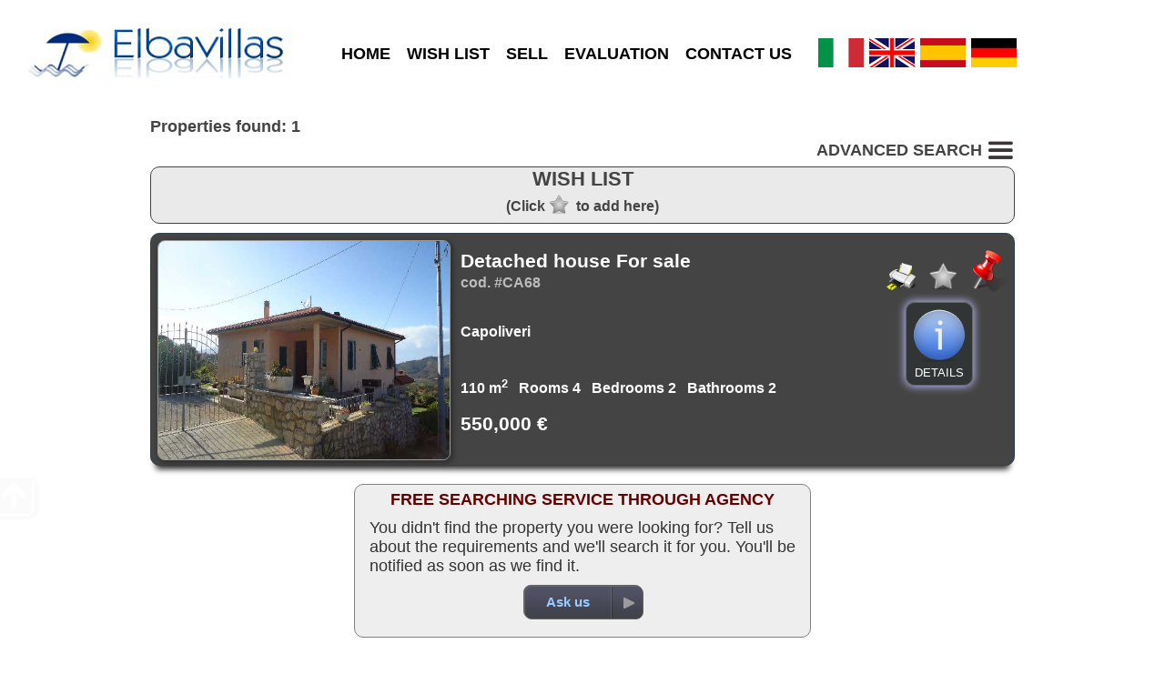

--- FILE ---
content_type: text/html; charset=utf-8
request_url: https://www.elbavillas.com/for-sale-detached-house-capoliveri-429-gb.html
body_size: 5202
content:
<!DOCTYPE html>
<html lang="en">
	<head>
		<title>Detached house Capoliveri For sale, 110 sm, Bedrooms 2, Bathrooms 2, € 550,000, cod. #CA68</title>
		<meta http-equiv="Content-Type" content="text/html; charset=utf-8">
		<meta id="viewport" name="viewport" content="width=device-width, initial-scale=1.0, maximum-scale=1.0, user-scalable=0">
		<link rel="stylesheet" type="text/css" href="themes/m1/main.css?v=17">
		<link rel="stylesheet" type="text/css" href="inc/cust/cust.css"><meta property="og:type" content="article">
<meta property="og:url" content="https://www.elbavillas.com/for-sale-detached-house-capoliveri-429-gb.html">
<meta property="og:image" content="https://www.casaperme-gold.it/public/foto/F19000000429_1.jpg">
<meta property="og:title" content="Detached house Capoliveri For sale, 110 sm, Bedrooms 2, Bathrooms 2, € 550,000, cod. #CA68">
<meta property="og:description" content="CAPOLIVERI: a few hundred metres from the centre of the country , in a panoramic position , independent villa on four sides, internally consists of : large lounge , kitchen , double bedroom , single b">
<meta name="description" content="CAPOLIVERI: a few hundred metres from the centre of the country , in a panoramic position , independent villa on four sides, internally consists of : large lounge , kitchen , double bedroom , single b">
<meta name="twitter:card" content="summary">
<meta name="twitter:creator" content="@casaperme">
		<link rel="stylesheet" href="https://unpkg.com/leaflet@1.9.4/dist/leaflet.css">	</head>
	<body>
		<div id="hdr">
	<div class="row">
		<div id="logo" >
			<a href="https://www.elbavillas.com/"><img src="img/logo.png" alt="Affitto vacanza Elba, case in vendita ville e appartamenti. Agenzia immobiliare Elbavillas"></a>		</div>
		<div id="menu">
			<ul>
				<li><a href="https://www.elbavillas.com/">HOME</a></li><li><a href="cerco.php?wish=1">WISH LIST</a></li><li><a href="vendi.php">SELL</a></li><li><a href="valuta.php">EVALUATION</a></li><li><a href="contatti.php">CONTACT US</a></li>			</ul>
		</div>
		<div id="lngbox"><a href="/index.php?lang=it"><img src="themes/m1/img/flag_it.png" alt="it"></a><a href="/index.php?lang=gb"><img src="themes/m1/img/flag_gb.png" alt="gb"></a><a href="/index.php?lang=es"><img src="themes/m1/img/flag_es.png" alt="es"></a><a href="/index.php?lang=de"><img src="themes/m1/img/flag_de.png" alt="de"></a></div>	</div>
</div>		<div id="mapclust"></div>
		<div id="advsrcband" class="band2">
			<div id="advsrc">
				<div id="advsrctit">
					<h1>ADVANCED SEARCH <img class="mnu3bar" src="themes/m1/img/3bar48.png" alt="ADVANCED SEARCH"></h1>
				</div>
				<form id="fsearch" name="fsearch" action="cerco.php">
					<div id="bcontr" class="roundsmall advsrcitmbox">
						<!-- <label id="contr-tit" class="lbltit">Contract</label> -->
						<div id="contrbottom">
							<label id="contrl1"><input id="contr1" name="contr" value="1" checked="checked" type="radio">For sale</label><label id="contrl2"><input id="contr2" name="contr" value="2" type="radio">To rent</label><span class="varbr"></span><label id="contrl3"><input id="contr3" name="contr" value="3" type="radio">Holidays</label>						</div>
					</div>

					<div id="bcat" class="roundsmall advsrcitmbox">
						<label class="lbltit">Category</label>
						<select id="cat" name="cat">
							<option value="0" selected="selected">Residential</option><option value="1" >Commercial</option>						</select>
					</div>

					<div id="btype" class="roundsmall advsrcitmbox">
						<label class="lbltit">Property</label>
						<select id="type" name="type">
							<option value="">Any</option>
							<option value="Fondo">Commercial property</option><option value="Villa/Casa singola">Detached house</option><option value="Appartamento">Flat</option><option value="Terreno">Land</option><option value="Commerciale">Other commercials</option><option value="Rustico/Casale">Rural/farmhouse</option><option value="Porzione">Semi-detached house</option>						</select>
					</div>

					
					<div id="bcom" class="roundsmall advsrcitmbox">
						<label class="lbltit">City</label>
						<select id="city" name="city">
							<option value="">Any</option>
							<option value="Capoliveri">Capoliveri</option><option value="Marciana">Marciana</option><option value="Porto Azzurro">Porto Azzurro</option><option value="Portoferraio">Portoferraio</option><option value="Rio">Rio</option>						</select>
					</div>

					

					<div id="bprice" class="roundsmall advsrcitmbox">
						<label id="price-tit" class="lbltit">€</label>
						<label class="md" for="pricefm">Min</label><input type="text" id="pricefm" name="pricefm" value="">
						<label class="md" for="priceto">Max</label><input type="text" id="priceto" name="priceto" value="">
					</div>

					<div id="boccup" class="roundsmall advsrcitmbox">
						<label class="lbltit">Availability</label>
						<select id="occup" name="occup">
							<option value="">Any</option>
							<option value="1">Busy</option><option value="2">Vacant</option><option value="3">Vacant on completion</option><option value="4">Rented</option><option value="5">Bare ownership</option><option value="6">Timeshare</option>						</select>
					</div>

					<div class="endf"></div>

					<div id="bmq" class="roundsmall advsrcitmbox advsrclstbox">
						<label class="lbltit">Surface areas m<sup>2</sup></label>

						<label class="fm md">Property:&nbsp; min						</label><input type="text" id="mqtotf" name="mqtotf" value="">

						<label class="md">max</label><input type="text" id="mqtott" name="mqtott" value=""><br>

						<label class="fm md">Land:&nbsp; min						</label><input type="text" id="mqlandf" name="mqlandf" value="">

						<label class="md">max</label><input type="text" id="mqlandt" name="mqlandt" value=""><br>
					</div>

					<div id="broom" class="roundsmall advsrcitmbox advsrclstbox">
						<label class="lbltit">Rooms</label>

						<label class="fm md">Bedrooms:&nbsp; min						</label><input type="text" id="roombedf" name="roombedf" value="">
						<label class="md">max</label><input type="text" id="roombedt" name="roombedt" value=""><br>

						<label class="fm md">Bathrooms:&nbsp; min						</label><input type="text" id="roombathf" name="roombathf" value="">
						<label class="md">max</label><input type="text" id="roombatht" name="roombatht" value=""><br>

						<label class="fm md">Rooms:&nbsp; min						</label><input type="text" id="roomspacef" name="roomspacef" value="">
						<label class="md">max</label><input type="text" id="roomspacet" name="roomspacet" value=""><br>
					</div>

					<div id="bother" class="roundsmall advsrcitmbox advsrclstbox advsrc-extrah">
						<label class="lbltit">Other features</label>
						<label class="leftfeat md"><input type="checkbox" name="gar" value="1"
							>Garage</label>
						<label class="md"><input type="checkbox" name="pa" value="1"
							>Park. spot</label><br>
						<label class="leftfeat md"><input type="checkbox" name="terrace" value="1"
							>Terrace</label>
						<label class="md"><input type="checkbox" name="new" value="1"
							>Newly built</label><br>
						<label class="leftfeat md"><input type="checkbox" name="lux" value="1"
							>Luxury prop.</label>
						<label class="md"><input type="checkbox" name="asta" value="1"
							>Auction</label>
					</div>

					<div id="advsrcbts" class="roundsmall advsrcitmbox advsrclstbox">
						<div id="gosearch" class="btncss"><span>SEARCH</span></div><br>
						<input id="srcreset" class="btncss" type="button" value="Reset">
					</div>
					<div class="endf"></div>
				</form>
			</div>
		</div>

		<div class="endf"></div>

		<div class="band1-">
			<div id="doc">
				<div id="cnt">
					<div id="lsintro">Properties found: 1</div>
					<div id="opnsrc"><span id="opnsrcbt">ADVANCED SEARCH <img class="mnu3bar" src="themes/m1/img/3bar48.png" alt="ADVANCED SEARCH"></span></div>

					<div id="wishbox" class="roundbox">
						<div id="wishtit">WISH LIST							<div id="wishtip">(Click<img src="themes/m1/img/wishoff.png" alt="">to add here)</div>
						</div>
						<div id="wishscroll">
							<hr class="endf">
						</div>
					</div>
					<div id="wishtarget"></div>

					<div id="results">
							<div id="19000000429" class="estates" data-rifshw="CA68" data-city="Capoliveri" data-type="Detached house" data-prc="550,000" data-mq="110">
		<table class="lstb">
			<tr>
				<td class="lsimg lsimg-v2">
					<div class="imgoverimg">
						<img id="mainimg" class="img1" data-src="https://www.casaperme-gold.it/public/foto/F19000000429_1.jpg?815428627" src="https://www.casaperme-gold.it/public/foto/F19000000429_1.jpg?815428627" alt="Detached house Capoliveri #CA68">
												</div>
				</td>
				<td class="lscnt">
					<div class="lssum1 lssum1-v2"><span class="lssum1-tit">Detached house For sale</span><br><span class="lssum1-cod">cod. #CA68</span><br><br><br>Capoliveri </div><div class="lssum2 lssum2-v2">110 m<sup>2</sup> &nbsp; Rooms 4 &nbsp; Bedrooms 2 &nbsp; Bathrooms 2 &nbsp; <br><br><span class="lssum2-pz">550,000 € </span></div>				</td>
				<td class="lsop lsop-v2">
					<div class="lsprt"><img src="themes/m1/img/print.png" title="Print or download PDF" alt=""></div>
					<div class="lswsh"><img src="themes/m1/img/wishoff.png" title="Add/remove from the wish list" alt=""></div>
					<div class="lsmrk"><img src="themes/m1/img/pin48.png" title="Mark this position" alt=""></div>
					<div class="lsdtlbt">
						<img src="themes/m1/img/info.png" alt=""><br>Details					</div>
				</td>
			</tr>
		</table>

		<div class="lsdtl">
			<div class="dtldesc">
				<div style="width:100%"><div class="rtkgalbox"><div class="rtkgaltn"><button class="btn btn-md rtkgal-modalclose">X</button><div class="tnwrap"><img src="https://www.casaperme-gold.it/public/foto/F19000000429_1.jpg?815428627" data-src="https://www.casaperme-gold.it/public/foto/F19000000429_1.jpg?815428627" alt="For sale Detached house Capoliveri  #CA68 n.1"><img src="https://www.casaperme-gold.it/public/foto/F19000000429_2.jpg?815428627" data-src="https://www.casaperme-gold.it/public/foto/F19000000429_2.jpg?815428627" alt="For sale Detached house Capoliveri  #CA68 n.2"><img src="https://www.casaperme-gold.it/public/foto/F19000000429_3.jpg?815428627" data-src="https://www.casaperme-gold.it/public/foto/F19000000429_3.jpg?815428627" alt="For sale Detached house Capoliveri  #CA68 n.3"><img src="https://www.casaperme-gold.it/public/foto/F19000000429_4.jpg?815428627" data-src="https://www.casaperme-gold.it/public/foto/F19000000429_4.jpg?815428627" alt="For sale Detached house Capoliveri  #CA68 n.4"><img src="https://www.casaperme-gold.it/public/foto/F19000000429_5.jpg?815428627" data-src="https://www.casaperme-gold.it/public/foto/F19000000429_5.jpg?815428627" alt="For sale Detached house Capoliveri  #CA68 n.5"><img src="https://www.casaperme-gold.it/public/foto/P19000000429_1.jpg?815428627" data-src="https://www.casaperme-gold.it/public/foto/P19000000429_1.jpg?815428627" alt="For sale Detached house Capoliveri  #CA68 n.6"><img src="https://www.casaperme-gold.it/public/foto/P19000000429_2.jpg?815428627" data-src="https://www.casaperme-gold.it/public/foto/P19000000429_2.jpg?815428627" alt="For sale Detached house Capoliveri  #CA68 n.7"><img src="https://www.casaperme-gold.it/public/foto/P19000000429_3.jpg?815428627" data-src="https://www.casaperme-gold.it/public/foto/P19000000429_3.jpg?815428627" alt="For sale Detached house Capoliveri  #CA68 n.8"></div></div><div class="rtkgal"><img src="img/1p.gif" alt=""></div></div></div><br>CAPOLIVERI: a few hundred metres from the centre of the country , in a panoramic position , independent villa on four sides, internally consists of : large lounge , kitchen , double bedroom , single bedroom , large bathroom with jacuzzi, second bathroom with shower . the sea-view terrace , ample car parking and a small garden of relevance ; and various local accessories complete the property; beautifully furnished. Thanks to its characteristics, the subject matter lends itself perfectly to being used as a primary residence to live all year round or as a second home for your vacations.			</div>
			<div class="dtltb">
				<div class="dtr"><div class="dtdl">Garden/Land:</div><div class="dtdv">200 m<sup>2</sup></div><div class="dtdl">Terraces:</div><div class="dtdv">50 m<sup>2</sup></div><div class="dtdl">Parking spot:</div><div class="dtdv">Yes</div></div>			</div>




			<div class="dtltb">
				<div class="dtr"><div class="dtdv">Energy class: NC</div><div class="dtdv">EPgl: --</div><div class="dtdv"></div></div>			</div>


			

			<div class="btcenter">
				<div class="mapasktarg"></div>

				<div class="lsmapbt btex1" data-coord="42.747237,10.3797549" >
					<img class="roundsmall" src="themes/m1/img/map.png" alt="">Map				</div>

				<div class="lsaskxbt btex1">
					<img class="roundsmall" src="themes/m1/img/more_info.png" alt="">Ask about it				</div>

				
				<br>


				<div class="sharetarg"></div>
				<div class="permalink" style="word-break:break-all">Permalink: <a href="https://www.elbavillas.com/for-sale-detached-house-capoliveri-429-gb.html">https://www.elbavillas.com/for-sale-detached-house-capoliveri-429-gb.html</a></div>
			</div>
			<div class="pricechart"
				  data-x=""
				  data-y=""
				style="background-color:#eee;color:black;width:100%;max-width:600px;max-height:100px;margin:20px auto 20px auto;border-radius:6px">
			</div>
		</div>
	</div>

					</div>

					<!-- Store and js divs -->
					<input type="hidden" id="themedir" value="themes/m1/">
					<input type="hidden" id="pageid" value="list">
					<input type="hidden" id="cursym" value="€">
					<input type="hidden" id="surfsym" value="sm">
					<input type="hidden" id="mcnt_svrerr" value="Communication error with the server">
					<input type="hidden" id="nomap" value="Map not available">
					<input type="hidden" id="curlang" value="gb">
					<input type="hidden" id="thisurl" value="https://www.elbavillas.com/cerco.php">
					<input type="hidden" id="slihlp" value="To stop or restart the slideshow click the big photo.">
					<input type="hidden" id="slistatic" value="0">
					<input type="hidden" id="slieff" value="">
					<input type="hidden" id="multiage" value="">


					<div id="askthis">
						<div id="modcont" class="roundbox"><form method="post" action="#"><div class="cont"><div class="cont-dat"><p><label>Name *</label><input name="mcnt_name" value=""></p><p><label>Email *</label><input name="mcnt_email" value=""></p><p><label>Phone</label><input name="mcnt_tel" value=""></p><p><label>Reason of contact *</label><input id="mcnt_categ" type="text" name="mcnt_categ" value=""></p><p><label style="vertical-align:top">Message *</label><textarea name="mcnt_msg" cols="30" rows="5"></textarea></p></div><div class="cont-send"><p><a href="privacy.php" target="_blank">Privacy policy</a><input type="checkbox" id="privacy" name="mcnt_privacy" value="Yes" >Accept *</p><div id="mcnt_capt_box"><label>* Antispam: what is 2 and 3 ?</label> <input type="text" name="mcnt_capt" value="" style="width:48px;"></div><a id="mcnt_res"></a><div id="mcnt-selwaybox"style="display:none"><input id="mcnt_way_wa" name="mcnt_way" type="radio" value="wa"><label for="mcnt_way_wa"><img src="themes/m1/img/chat.png" alt="whatsapp" class="mcnt-way-sel"></label><input id="mcnt_way_eml" name="mcnt_way" type="radio" value="eml" checked><label for="mcnt_way_eml"><img src="themes/m1/img/cntmail.png" alt="email" class="mcnt-way-sel"></label><input id="mcnt_wa_tel" type="hidden" value=""><input id="mcnt_wa_err" type="hidden" value="Some required fields are missing. Please fill all those marked with *"></div><input id="mcnt_send" type="button" name="mcnt_send" value="Send"><input type="hidden" id="mcnt_post" name="mcnt_post" value="ajax"><input id="mcnt_reset" type="reset" value="Cancel"><br><p id="mcnt_errbox"></p><p id="mcnt_infobox"></p></div></div><input type="hidden" name="mcnt_captck" value="2221042461"><input type="hidden" name="mcnt_perma" value=""></form></div>					</div>

					<div id="mapport" class="roundbox"></div>

					<div id="here">
						<img data-src="themes/m1/img/here.png" src="img/1p.gif" alt="">
						<div id="heretxt">You were here</div>
					</div>

					<!-- /Store and js divs -->

					<div id="lsask" class="roundbox">
						<div class="box-cnt">
							<div id="lsask-title">FREE SEARCHING SERVICE THROUGH AGENCY</div>
							<div id="lsask-txt">You didn't find the property you were looking for? Tell us about the requirements and we'll search it for you. You'll be notified as soon as we find it.</div>
						</div>
						<div class="btncent">
							<div id="ls-askbt" class="gobtn"><a href="contatti.php?qt=nf"><span>Ask us</span></a></div>
						</div>
					</div>

				</div>
			</div>

			<div id="lssidebox">
				<div id="lssidedim">
					<div id="sidesrc">
						<h1>RICERCA AVANZATA</h1>
					</div>
				</div>
				<div id="lssidebar">
					<img src="themes/m1/img/goup.png" alt="">
				</div>
			</div>

		</div>
		<!-- STORE -->
		<input type="hidden" id="vacexists" value="0">
		<input type="hidden" id="app_src_sell" value="1"><input type="hidden" id="app_src_rent" value="1"><input type="hidden" id="app_src_holy" value="1"><input type="hidden" id="app_map_provider" value="mapbox"><input type="hidden" id="app_re_single" value="1">
		<div id="ftr">
		<div id="infoboxes">
		<div id="contact" class="roundbox">
			<div class="roundtop">MAIN CONTACTS</div>
			<div class="box-cnt">
				<table>
											<tr>
							<td><img src="themes/m1/img/address.png" alt=""></td>
							<td>Banchina IV Novembre Via Roma 2, 57036 Porto Azzurro</td>
						</tr>
										<tr>
						<td><img src="themes/m1/img/phone.png" alt=""></td>
						<td>0565.921060</td>
					</tr>
					<tr>
						<td><img src="themes/m1/img/email.png" alt=""></td>
						<td>info@elbavillas.com</td>
					</tr>
				</table>
			</div>
			<div class="btncent">
				<div id="gocont" class="gobtn"><a href="contatti.php"><span>CONTACTS</span></a></div>
			</div>
		</div>

		<div id="ask" class="roundbox">
			<div class="roundtop">ASK US</div>
			<div class="box-cnt">
				<img src="themes/m1/img/contacts-s.jpg" alt="" class="roundsmall">
				<div class="spacer"></div>
				<span id="ask-txt">If you don't find a suitable property in our database or for any other reason...<br><br></span>
			</div>

			<div class="btncent">
				<div id="goask" class="gobtn"><a href="contatti.php?qt=nf"><span>ASK US</span></a></div>
			</div>
		</div>

		<div id="sell" class="roundbox">
			<div class="roundtop">SELL</div>
			<div class="box-cnt">
				<img src="themes/m1/img/sell-s.jpg" alt="" class="roundsmall">
				<div class="spacer"></div>
				<span id="sell-txt">We will walk you through the process and do all the work for you for the best result.<br><br></span>
			</div>
			<div class="btncent">
				<div id="gosell" class="gobtn">
					<a href="vendi.php">
						<span>SELL</span></a>
				</div>
			</div>
		</div>

	</div>
	<hr class="clr">
	<div id="ftrage">
		<span>Elbavillas Srl</span><span>P.I/CF 01680600499</span><span>REA LI-134639</span><span>CS 10200€</span><span>Tel 0565.921060</span><span><a href="privacy.php">Privacy</a> | <a href="privacy.php#polcookies">Cookies</a></span>
	</div>
	<span id="ftrrs" style="float:right;">
		<a href="https://www.riksoft.it/">Riksoft</a>,
		<a href="https://www.software-immobiliare.it/">Software immobiliare</a>
		<a href="https://www.riksoft.it/datadomus/">DataDomus</a><br>
		<a rel="nofollow" href="https://www.sitoperagenziaimmobiliare.work/">Siti per agenzie immobiliari</a> 3.50.4 | 		<a href="https://www.elbavillas.com/stat.php" rel="nofollow">Stat</a>
	</span>
	<hr class="endf">

	
</div>
<div id="ftrtitle"><b>Affitto vacanza Elba, case in vendita ville e appartamenti. Agenzia immobiliare Elbavillas</b></div>
		<script src="//code.jquery.com/jquery-1.11.0.min.js"></script>
		<script src="//unpkg.com/leaflet@1.9.4/dist/leaflet.js" id="rtkmapinfo" data-tkn="pk.eyJ1IjoiZWxiYXZpbGxhcyIsImEiOiJjamk0Y2hpc2YwNzF4M3JyMndsOGZlcmdpIn0.tJ0RvKBdkTQSgmv6wNFeQg"></script>		<script src="loc/loc_gb.js"></script>
		<script src="https://cdn.jsdelivr.net/npm/apexcharts"></script>
		<script src="app.js?v=19"></script>
			</body>

</html>


--- FILE ---
content_type: text/css
request_url: https://www.elbavillas.com/inc/cust/cust.css
body_size: -232
content:
.dtldesc{text-align:justify !important}
